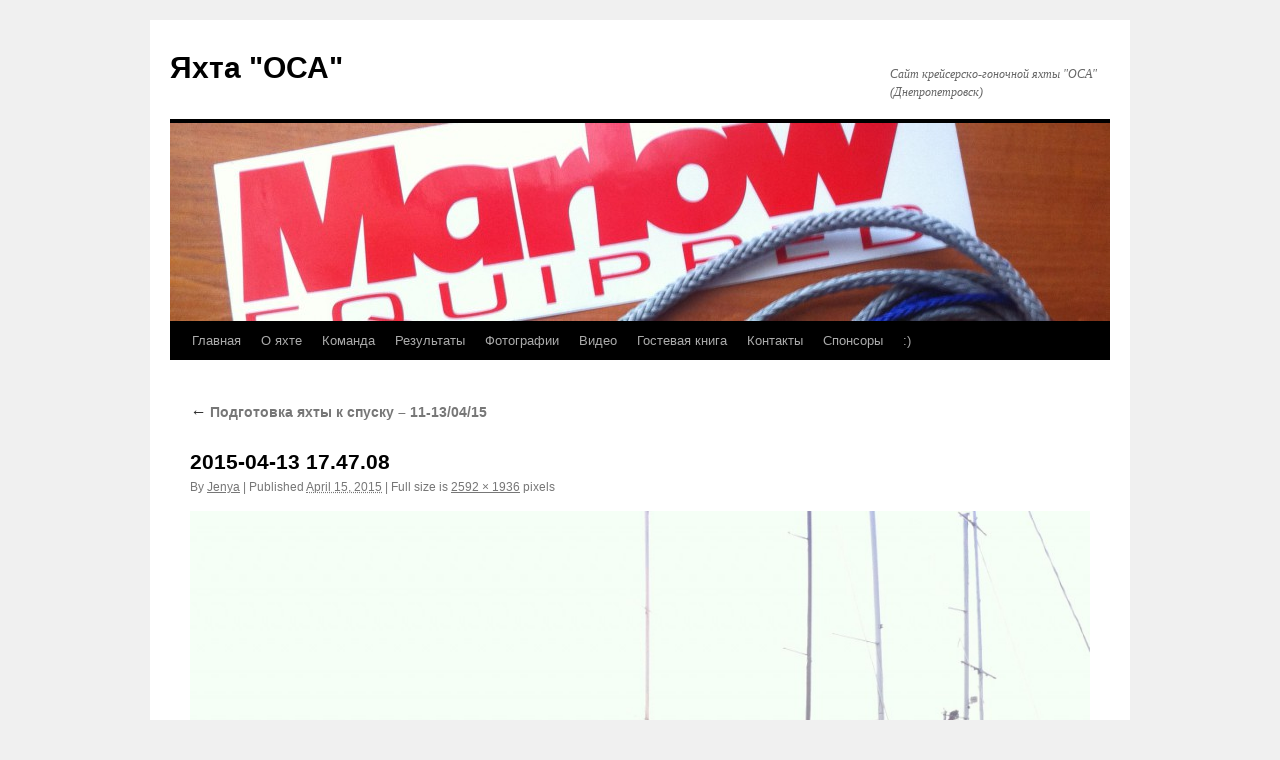

--- FILE ---
content_type: text/html; charset=UTF-8
request_url: https://www.osa-30ft.dp.ua/?attachment_id=15303
body_size: 10659
content:
<!DOCTYPE html>
<html lang="en-US">
<head>
<meta charset="UTF-8" />
<title>
2015-04-13 17.47.08 | Яхта &quot;ОСА&quot;	</title>
<link rel="profile" href="https://gmpg.org/xfn/11" />
<link rel="stylesheet" type="text/css" media="all" href="https://www.osa-30ft.dp.ua/wp-content/themes/twentyten/style.css?ver=20250415" />
<link rel="pingback" href="https://www.osa-30ft.dp.ua/xmlrpc.php">
<meta name='robots' content='max-image-preview:large' />
	<style>img:is([sizes="auto" i], [sizes^="auto," i]) { contain-intrinsic-size: 3000px 1500px }</style>
	<link rel="alternate" type="application/rss+xml" title="Яхта &quot;ОСА&quot; &raquo; Feed" href="https://www.osa-30ft.dp.ua/?feed=rss2" />
<link rel="alternate" type="application/rss+xml" title="Яхта &quot;ОСА&quot; &raquo; Comments Feed" href="https://www.osa-30ft.dp.ua/?feed=comments-rss2" />
<link rel="alternate" type="application/rss+xml" title="Яхта &quot;ОСА&quot; &raquo; 2015-04-13 17.47.08 Comments Feed" href="https://www.osa-30ft.dp.ua/?feed=rss2&#038;p=15303" />
<script type="text/javascript">
/* <![CDATA[ */
window._wpemojiSettings = {"baseUrl":"https:\/\/s.w.org\/images\/core\/emoji\/16.0.1\/72x72\/","ext":".png","svgUrl":"https:\/\/s.w.org\/images\/core\/emoji\/16.0.1\/svg\/","svgExt":".svg","source":{"concatemoji":"https:\/\/www.osa-30ft.dp.ua\/wp-includes\/js\/wp-emoji-release.min.js?ver=6.8.3"}};
/*! This file is auto-generated */
!function(s,n){var o,i,e;function c(e){try{var t={supportTests:e,timestamp:(new Date).valueOf()};sessionStorage.setItem(o,JSON.stringify(t))}catch(e){}}function p(e,t,n){e.clearRect(0,0,e.canvas.width,e.canvas.height),e.fillText(t,0,0);var t=new Uint32Array(e.getImageData(0,0,e.canvas.width,e.canvas.height).data),a=(e.clearRect(0,0,e.canvas.width,e.canvas.height),e.fillText(n,0,0),new Uint32Array(e.getImageData(0,0,e.canvas.width,e.canvas.height).data));return t.every(function(e,t){return e===a[t]})}function u(e,t){e.clearRect(0,0,e.canvas.width,e.canvas.height),e.fillText(t,0,0);for(var n=e.getImageData(16,16,1,1),a=0;a<n.data.length;a++)if(0!==n.data[a])return!1;return!0}function f(e,t,n,a){switch(t){case"flag":return n(e,"\ud83c\udff3\ufe0f\u200d\u26a7\ufe0f","\ud83c\udff3\ufe0f\u200b\u26a7\ufe0f")?!1:!n(e,"\ud83c\udde8\ud83c\uddf6","\ud83c\udde8\u200b\ud83c\uddf6")&&!n(e,"\ud83c\udff4\udb40\udc67\udb40\udc62\udb40\udc65\udb40\udc6e\udb40\udc67\udb40\udc7f","\ud83c\udff4\u200b\udb40\udc67\u200b\udb40\udc62\u200b\udb40\udc65\u200b\udb40\udc6e\u200b\udb40\udc67\u200b\udb40\udc7f");case"emoji":return!a(e,"\ud83e\udedf")}return!1}function g(e,t,n,a){var r="undefined"!=typeof WorkerGlobalScope&&self instanceof WorkerGlobalScope?new OffscreenCanvas(300,150):s.createElement("canvas"),o=r.getContext("2d",{willReadFrequently:!0}),i=(o.textBaseline="top",o.font="600 32px Arial",{});return e.forEach(function(e){i[e]=t(o,e,n,a)}),i}function t(e){var t=s.createElement("script");t.src=e,t.defer=!0,s.head.appendChild(t)}"undefined"!=typeof Promise&&(o="wpEmojiSettingsSupports",i=["flag","emoji"],n.supports={everything:!0,everythingExceptFlag:!0},e=new Promise(function(e){s.addEventListener("DOMContentLoaded",e,{once:!0})}),new Promise(function(t){var n=function(){try{var e=JSON.parse(sessionStorage.getItem(o));if("object"==typeof e&&"number"==typeof e.timestamp&&(new Date).valueOf()<e.timestamp+604800&&"object"==typeof e.supportTests)return e.supportTests}catch(e){}return null}();if(!n){if("undefined"!=typeof Worker&&"undefined"!=typeof OffscreenCanvas&&"undefined"!=typeof URL&&URL.createObjectURL&&"undefined"!=typeof Blob)try{var e="postMessage("+g.toString()+"("+[JSON.stringify(i),f.toString(),p.toString(),u.toString()].join(",")+"));",a=new Blob([e],{type:"text/javascript"}),r=new Worker(URL.createObjectURL(a),{name:"wpTestEmojiSupports"});return void(r.onmessage=function(e){c(n=e.data),r.terminate(),t(n)})}catch(e){}c(n=g(i,f,p,u))}t(n)}).then(function(e){for(var t in e)n.supports[t]=e[t],n.supports.everything=n.supports.everything&&n.supports[t],"flag"!==t&&(n.supports.everythingExceptFlag=n.supports.everythingExceptFlag&&n.supports[t]);n.supports.everythingExceptFlag=n.supports.everythingExceptFlag&&!n.supports.flag,n.DOMReady=!1,n.readyCallback=function(){n.DOMReady=!0}}).then(function(){return e}).then(function(){var e;n.supports.everything||(n.readyCallback(),(e=n.source||{}).concatemoji?t(e.concatemoji):e.wpemoji&&e.twemoji&&(t(e.twemoji),t(e.wpemoji)))}))}((window,document),window._wpemojiSettings);
/* ]]> */
</script>

<style id='wp-emoji-styles-inline-css' type='text/css'>

	img.wp-smiley, img.emoji {
		display: inline !important;
		border: none !important;
		box-shadow: none !important;
		height: 1em !important;
		width: 1em !important;
		margin: 0 0.07em !important;
		vertical-align: -0.1em !important;
		background: none !important;
		padding: 0 !important;
	}
</style>
<link rel='stylesheet' id='wp-block-library-css' href='https://www.osa-30ft.dp.ua/wp-includes/css/dist/block-library/style.min.css?ver=6.8.3' type='text/css' media='all' />
<style id='wp-block-library-theme-inline-css' type='text/css'>
.wp-block-audio :where(figcaption){color:#555;font-size:13px;text-align:center}.is-dark-theme .wp-block-audio :where(figcaption){color:#ffffffa6}.wp-block-audio{margin:0 0 1em}.wp-block-code{border:1px solid #ccc;border-radius:4px;font-family:Menlo,Consolas,monaco,monospace;padding:.8em 1em}.wp-block-embed :where(figcaption){color:#555;font-size:13px;text-align:center}.is-dark-theme .wp-block-embed :where(figcaption){color:#ffffffa6}.wp-block-embed{margin:0 0 1em}.blocks-gallery-caption{color:#555;font-size:13px;text-align:center}.is-dark-theme .blocks-gallery-caption{color:#ffffffa6}:root :where(.wp-block-image figcaption){color:#555;font-size:13px;text-align:center}.is-dark-theme :root :where(.wp-block-image figcaption){color:#ffffffa6}.wp-block-image{margin:0 0 1em}.wp-block-pullquote{border-bottom:4px solid;border-top:4px solid;color:currentColor;margin-bottom:1.75em}.wp-block-pullquote cite,.wp-block-pullquote footer,.wp-block-pullquote__citation{color:currentColor;font-size:.8125em;font-style:normal;text-transform:uppercase}.wp-block-quote{border-left:.25em solid;margin:0 0 1.75em;padding-left:1em}.wp-block-quote cite,.wp-block-quote footer{color:currentColor;font-size:.8125em;font-style:normal;position:relative}.wp-block-quote:where(.has-text-align-right){border-left:none;border-right:.25em solid;padding-left:0;padding-right:1em}.wp-block-quote:where(.has-text-align-center){border:none;padding-left:0}.wp-block-quote.is-large,.wp-block-quote.is-style-large,.wp-block-quote:where(.is-style-plain){border:none}.wp-block-search .wp-block-search__label{font-weight:700}.wp-block-search__button{border:1px solid #ccc;padding:.375em .625em}:where(.wp-block-group.has-background){padding:1.25em 2.375em}.wp-block-separator.has-css-opacity{opacity:.4}.wp-block-separator{border:none;border-bottom:2px solid;margin-left:auto;margin-right:auto}.wp-block-separator.has-alpha-channel-opacity{opacity:1}.wp-block-separator:not(.is-style-wide):not(.is-style-dots){width:100px}.wp-block-separator.has-background:not(.is-style-dots){border-bottom:none;height:1px}.wp-block-separator.has-background:not(.is-style-wide):not(.is-style-dots){height:2px}.wp-block-table{margin:0 0 1em}.wp-block-table td,.wp-block-table th{word-break:normal}.wp-block-table :where(figcaption){color:#555;font-size:13px;text-align:center}.is-dark-theme .wp-block-table :where(figcaption){color:#ffffffa6}.wp-block-video :where(figcaption){color:#555;font-size:13px;text-align:center}.is-dark-theme .wp-block-video :where(figcaption){color:#ffffffa6}.wp-block-video{margin:0 0 1em}:root :where(.wp-block-template-part.has-background){margin-bottom:0;margin-top:0;padding:1.25em 2.375em}
</style>
<style id='classic-theme-styles-inline-css' type='text/css'>
/*! This file is auto-generated */
.wp-block-button__link{color:#fff;background-color:#32373c;border-radius:9999px;box-shadow:none;text-decoration:none;padding:calc(.667em + 2px) calc(1.333em + 2px);font-size:1.125em}.wp-block-file__button{background:#32373c;color:#fff;text-decoration:none}
</style>
<style id='global-styles-inline-css' type='text/css'>
:root{--wp--preset--aspect-ratio--square: 1;--wp--preset--aspect-ratio--4-3: 4/3;--wp--preset--aspect-ratio--3-4: 3/4;--wp--preset--aspect-ratio--3-2: 3/2;--wp--preset--aspect-ratio--2-3: 2/3;--wp--preset--aspect-ratio--16-9: 16/9;--wp--preset--aspect-ratio--9-16: 9/16;--wp--preset--color--black: #000;--wp--preset--color--cyan-bluish-gray: #abb8c3;--wp--preset--color--white: #fff;--wp--preset--color--pale-pink: #f78da7;--wp--preset--color--vivid-red: #cf2e2e;--wp--preset--color--luminous-vivid-orange: #ff6900;--wp--preset--color--luminous-vivid-amber: #fcb900;--wp--preset--color--light-green-cyan: #7bdcb5;--wp--preset--color--vivid-green-cyan: #00d084;--wp--preset--color--pale-cyan-blue: #8ed1fc;--wp--preset--color--vivid-cyan-blue: #0693e3;--wp--preset--color--vivid-purple: #9b51e0;--wp--preset--color--blue: #0066cc;--wp--preset--color--medium-gray: #666;--wp--preset--color--light-gray: #f1f1f1;--wp--preset--gradient--vivid-cyan-blue-to-vivid-purple: linear-gradient(135deg,rgba(6,147,227,1) 0%,rgb(155,81,224) 100%);--wp--preset--gradient--light-green-cyan-to-vivid-green-cyan: linear-gradient(135deg,rgb(122,220,180) 0%,rgb(0,208,130) 100%);--wp--preset--gradient--luminous-vivid-amber-to-luminous-vivid-orange: linear-gradient(135deg,rgba(252,185,0,1) 0%,rgba(255,105,0,1) 100%);--wp--preset--gradient--luminous-vivid-orange-to-vivid-red: linear-gradient(135deg,rgba(255,105,0,1) 0%,rgb(207,46,46) 100%);--wp--preset--gradient--very-light-gray-to-cyan-bluish-gray: linear-gradient(135deg,rgb(238,238,238) 0%,rgb(169,184,195) 100%);--wp--preset--gradient--cool-to-warm-spectrum: linear-gradient(135deg,rgb(74,234,220) 0%,rgb(151,120,209) 20%,rgb(207,42,186) 40%,rgb(238,44,130) 60%,rgb(251,105,98) 80%,rgb(254,248,76) 100%);--wp--preset--gradient--blush-light-purple: linear-gradient(135deg,rgb(255,206,236) 0%,rgb(152,150,240) 100%);--wp--preset--gradient--blush-bordeaux: linear-gradient(135deg,rgb(254,205,165) 0%,rgb(254,45,45) 50%,rgb(107,0,62) 100%);--wp--preset--gradient--luminous-dusk: linear-gradient(135deg,rgb(255,203,112) 0%,rgb(199,81,192) 50%,rgb(65,88,208) 100%);--wp--preset--gradient--pale-ocean: linear-gradient(135deg,rgb(255,245,203) 0%,rgb(182,227,212) 50%,rgb(51,167,181) 100%);--wp--preset--gradient--electric-grass: linear-gradient(135deg,rgb(202,248,128) 0%,rgb(113,206,126) 100%);--wp--preset--gradient--midnight: linear-gradient(135deg,rgb(2,3,129) 0%,rgb(40,116,252) 100%);--wp--preset--font-size--small: 13px;--wp--preset--font-size--medium: 20px;--wp--preset--font-size--large: 36px;--wp--preset--font-size--x-large: 42px;--wp--preset--spacing--20: 0.44rem;--wp--preset--spacing--30: 0.67rem;--wp--preset--spacing--40: 1rem;--wp--preset--spacing--50: 1.5rem;--wp--preset--spacing--60: 2.25rem;--wp--preset--spacing--70: 3.38rem;--wp--preset--spacing--80: 5.06rem;--wp--preset--shadow--natural: 6px 6px 9px rgba(0, 0, 0, 0.2);--wp--preset--shadow--deep: 12px 12px 50px rgba(0, 0, 0, 0.4);--wp--preset--shadow--sharp: 6px 6px 0px rgba(0, 0, 0, 0.2);--wp--preset--shadow--outlined: 6px 6px 0px -3px rgba(255, 255, 255, 1), 6px 6px rgba(0, 0, 0, 1);--wp--preset--shadow--crisp: 6px 6px 0px rgba(0, 0, 0, 1);}:where(.is-layout-flex){gap: 0.5em;}:where(.is-layout-grid){gap: 0.5em;}body .is-layout-flex{display: flex;}.is-layout-flex{flex-wrap: wrap;align-items: center;}.is-layout-flex > :is(*, div){margin: 0;}body .is-layout-grid{display: grid;}.is-layout-grid > :is(*, div){margin: 0;}:where(.wp-block-columns.is-layout-flex){gap: 2em;}:where(.wp-block-columns.is-layout-grid){gap: 2em;}:where(.wp-block-post-template.is-layout-flex){gap: 1.25em;}:where(.wp-block-post-template.is-layout-grid){gap: 1.25em;}.has-black-color{color: var(--wp--preset--color--black) !important;}.has-cyan-bluish-gray-color{color: var(--wp--preset--color--cyan-bluish-gray) !important;}.has-white-color{color: var(--wp--preset--color--white) !important;}.has-pale-pink-color{color: var(--wp--preset--color--pale-pink) !important;}.has-vivid-red-color{color: var(--wp--preset--color--vivid-red) !important;}.has-luminous-vivid-orange-color{color: var(--wp--preset--color--luminous-vivid-orange) !important;}.has-luminous-vivid-amber-color{color: var(--wp--preset--color--luminous-vivid-amber) !important;}.has-light-green-cyan-color{color: var(--wp--preset--color--light-green-cyan) !important;}.has-vivid-green-cyan-color{color: var(--wp--preset--color--vivid-green-cyan) !important;}.has-pale-cyan-blue-color{color: var(--wp--preset--color--pale-cyan-blue) !important;}.has-vivid-cyan-blue-color{color: var(--wp--preset--color--vivid-cyan-blue) !important;}.has-vivid-purple-color{color: var(--wp--preset--color--vivid-purple) !important;}.has-black-background-color{background-color: var(--wp--preset--color--black) !important;}.has-cyan-bluish-gray-background-color{background-color: var(--wp--preset--color--cyan-bluish-gray) !important;}.has-white-background-color{background-color: var(--wp--preset--color--white) !important;}.has-pale-pink-background-color{background-color: var(--wp--preset--color--pale-pink) !important;}.has-vivid-red-background-color{background-color: var(--wp--preset--color--vivid-red) !important;}.has-luminous-vivid-orange-background-color{background-color: var(--wp--preset--color--luminous-vivid-orange) !important;}.has-luminous-vivid-amber-background-color{background-color: var(--wp--preset--color--luminous-vivid-amber) !important;}.has-light-green-cyan-background-color{background-color: var(--wp--preset--color--light-green-cyan) !important;}.has-vivid-green-cyan-background-color{background-color: var(--wp--preset--color--vivid-green-cyan) !important;}.has-pale-cyan-blue-background-color{background-color: var(--wp--preset--color--pale-cyan-blue) !important;}.has-vivid-cyan-blue-background-color{background-color: var(--wp--preset--color--vivid-cyan-blue) !important;}.has-vivid-purple-background-color{background-color: var(--wp--preset--color--vivid-purple) !important;}.has-black-border-color{border-color: var(--wp--preset--color--black) !important;}.has-cyan-bluish-gray-border-color{border-color: var(--wp--preset--color--cyan-bluish-gray) !important;}.has-white-border-color{border-color: var(--wp--preset--color--white) !important;}.has-pale-pink-border-color{border-color: var(--wp--preset--color--pale-pink) !important;}.has-vivid-red-border-color{border-color: var(--wp--preset--color--vivid-red) !important;}.has-luminous-vivid-orange-border-color{border-color: var(--wp--preset--color--luminous-vivid-orange) !important;}.has-luminous-vivid-amber-border-color{border-color: var(--wp--preset--color--luminous-vivid-amber) !important;}.has-light-green-cyan-border-color{border-color: var(--wp--preset--color--light-green-cyan) !important;}.has-vivid-green-cyan-border-color{border-color: var(--wp--preset--color--vivid-green-cyan) !important;}.has-pale-cyan-blue-border-color{border-color: var(--wp--preset--color--pale-cyan-blue) !important;}.has-vivid-cyan-blue-border-color{border-color: var(--wp--preset--color--vivid-cyan-blue) !important;}.has-vivid-purple-border-color{border-color: var(--wp--preset--color--vivid-purple) !important;}.has-vivid-cyan-blue-to-vivid-purple-gradient-background{background: var(--wp--preset--gradient--vivid-cyan-blue-to-vivid-purple) !important;}.has-light-green-cyan-to-vivid-green-cyan-gradient-background{background: var(--wp--preset--gradient--light-green-cyan-to-vivid-green-cyan) !important;}.has-luminous-vivid-amber-to-luminous-vivid-orange-gradient-background{background: var(--wp--preset--gradient--luminous-vivid-amber-to-luminous-vivid-orange) !important;}.has-luminous-vivid-orange-to-vivid-red-gradient-background{background: var(--wp--preset--gradient--luminous-vivid-orange-to-vivid-red) !important;}.has-very-light-gray-to-cyan-bluish-gray-gradient-background{background: var(--wp--preset--gradient--very-light-gray-to-cyan-bluish-gray) !important;}.has-cool-to-warm-spectrum-gradient-background{background: var(--wp--preset--gradient--cool-to-warm-spectrum) !important;}.has-blush-light-purple-gradient-background{background: var(--wp--preset--gradient--blush-light-purple) !important;}.has-blush-bordeaux-gradient-background{background: var(--wp--preset--gradient--blush-bordeaux) !important;}.has-luminous-dusk-gradient-background{background: var(--wp--preset--gradient--luminous-dusk) !important;}.has-pale-ocean-gradient-background{background: var(--wp--preset--gradient--pale-ocean) !important;}.has-electric-grass-gradient-background{background: var(--wp--preset--gradient--electric-grass) !important;}.has-midnight-gradient-background{background: var(--wp--preset--gradient--midnight) !important;}.has-small-font-size{font-size: var(--wp--preset--font-size--small) !important;}.has-medium-font-size{font-size: var(--wp--preset--font-size--medium) !important;}.has-large-font-size{font-size: var(--wp--preset--font-size--large) !important;}.has-x-large-font-size{font-size: var(--wp--preset--font-size--x-large) !important;}
:where(.wp-block-post-template.is-layout-flex){gap: 1.25em;}:where(.wp-block-post-template.is-layout-grid){gap: 1.25em;}
:where(.wp-block-columns.is-layout-flex){gap: 2em;}:where(.wp-block-columns.is-layout-grid){gap: 2em;}
:root :where(.wp-block-pullquote){font-size: 1.5em;line-height: 1.6;}
</style>
<link rel='stylesheet' id='twentyten-block-style-css' href='https://www.osa-30ft.dp.ua/wp-content/themes/twentyten/blocks.css?ver=20250220' type='text/css' media='all' />
<link rel="https://api.w.org/" href="https://www.osa-30ft.dp.ua/index.php?rest_route=/" /><link rel="alternate" title="JSON" type="application/json" href="https://www.osa-30ft.dp.ua/index.php?rest_route=/wp/v2/media/15303" /><link rel="EditURI" type="application/rsd+xml" title="RSD" href="https://www.osa-30ft.dp.ua/xmlrpc.php?rsd" />
<meta name="generator" content="WordPress 6.8.3" />
<link rel='shortlink' href='https://www.osa-30ft.dp.ua/?p=15303' />
<link rel="alternate" title="oEmbed (JSON)" type="application/json+oembed" href="https://www.osa-30ft.dp.ua/index.php?rest_route=%2Foembed%2F1.0%2Fembed&#038;url=https%3A%2F%2Fwww.osa-30ft.dp.ua%2F%3Fattachment_id%3D15303" />
<link rel="alternate" title="oEmbed (XML)" type="text/xml+oembed" href="https://www.osa-30ft.dp.ua/index.php?rest_route=%2Foembed%2F1.0%2Fembed&#038;url=https%3A%2F%2Fwww.osa-30ft.dp.ua%2F%3Fattachment_id%3D15303&#038;format=xml" />
<style type="text/css" id="custom-background-css">
body.custom-background { background-color: #f0f0f0; }
</style>
	</head>

<body class="attachment wp-singular attachment-template-default single single-attachment postid-15303 attachmentid-15303 attachment-jpeg custom-background wp-theme-twentyten">
<div id="wrapper" class="hfeed">
		<a href="#content" class="screen-reader-text skip-link">Skip to content</a>
	<div id="header">
		<div id="masthead">
			<div id="branding" role="banner">
								<div id="site-title">
					<span>
											<a href="https://www.osa-30ft.dp.ua/" rel="home" >Яхта &quot;ОСА&quot;</a>
					</span>
				</div>
				<div id="site-description">Сайт крейсерско-гоночной яхты &quot;ОСА&quot; (Днепропетровск)</div>

				<img src="https://www.osa-30ft.dp.ua/wp-content/uploads/2012/10/cropped-2012-09-27-09.01.17.jpg" width="940" height="198" alt="Яхта &quot;ОСА&quot;" srcset="https://www.osa-30ft.dp.ua/wp-content/uploads/2012/10/cropped-2012-09-27-09.01.17.jpg 940w, https://www.osa-30ft.dp.ua/wp-content/uploads/2012/10/cropped-2012-09-27-09.01.17-120x25.jpg 120w, https://www.osa-30ft.dp.ua/wp-content/uploads/2012/10/cropped-2012-09-27-09.01.17-620x130.jpg 620w" sizes="(max-width: 940px) 100vw, 940px" decoding="async" fetchpriority="high" />			</div><!-- #branding -->

			<div id="access" role="navigation">
				<div class="menu-header"><ul id="menu-main-menu" class="menu"><li id="menu-item-13972" class="menu-item menu-item-type-custom menu-item-object-custom menu-item-13972"><a href="http://osa-30ft.dp.ua">Главная</a></li>
<li id="menu-item-13970" class="menu-item menu-item-type-post_type menu-item-object-page menu-item-13970"><a href="https://www.osa-30ft.dp.ua/?page_id=112">О яхте</a></li>
<li id="menu-item-13966" class="menu-item menu-item-type-post_type menu-item-object-page menu-item-13966"><a href="https://www.osa-30ft.dp.ua/?page_id=2030">Команда</a></li>
<li id="menu-item-13969" class="menu-item menu-item-type-post_type menu-item-object-page menu-item-13969"><a href="https://www.osa-30ft.dp.ua/?page_id=115">Результаты</a></li>
<li id="menu-item-13971" class="menu-item menu-item-type-post_type menu-item-object-page menu-item-13971"><a href="https://www.osa-30ft.dp.ua/?page_id=80">Фотографии</a></li>
<li id="menu-item-13964" class="menu-item menu-item-type-post_type menu-item-object-page menu-item-13964"><a href="https://www.osa-30ft.dp.ua/?page_id=8627">Видео</a></li>
<li id="menu-item-13967" class="menu-item menu-item-type-post_type menu-item-object-page menu-item-13967"><a href="https://www.osa-30ft.dp.ua/?page_id=119">Гостевая книга</a></li>
<li id="menu-item-13968" class="menu-item menu-item-type-post_type menu-item-object-page menu-item-13968"><a href="https://www.osa-30ft.dp.ua/?page_id=117">Контакты</a></li>
<li id="menu-item-13973" class="menu-item menu-item-type-custom menu-item-object-custom menu-item-13973"><a href="http://gosailing.com.ua">Спонсоры</a></li>
<li id="menu-item-13965" class="menu-item menu-item-type-post_type menu-item-object-page menu-item-13965"><a href="https://www.osa-30ft.dp.ua/?page_id=5853">:)</a></li>
</ul></div>			</div><!-- #access -->
		</div><!-- #masthead -->
	</div><!-- #header -->

	<div id="main">

		<div id="container" class="single-attachment">
			<div id="content" role="main">

			

									<p class="page-title"><a href="https://www.osa-30ft.dp.ua/?p=15278" title="Go to Подготовка яхты к спуску &#8211; 11-13/04/15" rel="gallery">
						<span class="meta-nav">&larr;</span> Подготовка яхты к спуску &#8211; 11-13/04/15					</a></p>
				
					<div id="post-15303" class="post-15303 attachment type-attachment status-inherit hentry">
					<h2 class="entry-title">2015-04-13 17.47.08</h2>

					<div class="entry-meta">
						<span class="meta-prep meta-prep-author">By</span> <span class="author vcard"><a class="url fn n" href="https://www.osa-30ft.dp.ua/?author=14" title="View all posts by Jenya" rel="author">Jenya</a></span>							<span class="meta-sep">|</span>
							<span class="meta-prep meta-prep-entry-date">Published</span> <span class="entry-date"><abbr class="published" title="15:25">April 15, 2015</abbr></span> <span class="meta-sep">|</span> Full size is <a href="https://www.osa-30ft.dp.ua/wp-content/uploads/2015/04/2015-04-13-17.47.08.jpg" title="Link to full-size image">2592 &times; 1936</a> pixels													</div><!-- .entry-meta -->

						<div class="entry-content">
						<div class="entry-attachment">
								<p class="attachment"><a href="https://www.osa-30ft.dp.ua/?attachment_id=15304" title="2015-04-13 17.47.08" rel="attachment">
							<img width="900" height="672" src="https://www.osa-30ft.dp.ua/wp-content/uploads/2015/04/2015-04-13-17.47.08.jpg" class="attachment-900x900 size-900x900" alt="" decoding="async" srcset="https://www.osa-30ft.dp.ua/wp-content/uploads/2015/04/2015-04-13-17.47.08.jpg 2592w, https://www.osa-30ft.dp.ua/wp-content/uploads/2015/04/2015-04-13-17.47.08-120x90.jpg 120w, https://www.osa-30ft.dp.ua/wp-content/uploads/2015/04/2015-04-13-17.47.08-620x463.jpg 620w, https://www.osa-30ft.dp.ua/wp-content/uploads/2015/04/2015-04-13-17.47.08-1024x765.jpg 1024w, https://www.osa-30ft.dp.ua/wp-content/uploads/2015/04/2015-04-13-17.47.08-50x37.jpg 50w" sizes="(max-width: 900px) 100vw, 900px" />							</a></p>

							<div id="nav-below" class="navigation">
							<div class="nav-previous"><a href='https://www.osa-30ft.dp.ua/?attachment_id=15302'>2015-04-13 17.43.19</a></div>
							<div class="nav-next"><a href='https://www.osa-30ft.dp.ua/?attachment_id=15304'>2015-04-13 17.47.27</a></div>
						</div><!-- #nav-below -->
								</div><!-- .entry-attachment -->
						<div class="entry-caption">
						</div>

				
					</div><!-- .entry-content -->

					<div class="entry-utility">
						Bookmark the <a href="https://www.osa-30ft.dp.ua/?attachment_id=15303" title="Permalink to 2015-04-13 17.47.08" rel="bookmark">permalink</a>.											</div><!-- .entry-utility -->
				</div><!-- #post-15303 -->

		
			<div id="comments">



	<div id="respond" class="comment-respond">
		<h3 id="reply-title" class="comment-reply-title">Leave a Reply</h3><form action="https://www.osa-30ft.dp.ua/wp-comments-post.php" method="post" id="commentform" class="comment-form"><p class="comment-notes"><span id="email-notes">Your email address will not be published.</span> <span class="required-field-message">Required fields are marked <span class="required">*</span></span></p><p class="comment-form-comment"><label for="comment">Comment <span class="required">*</span></label> <textarea id="comment" name="comment" cols="45" rows="8" maxlength="65525" required="required"></textarea></p><p class="comment-form-author"><label for="author">Name <span class="required">*</span></label> <input id="author" name="author" type="text" value="" size="30" maxlength="245" autocomplete="name" required="required" /></p>
<p class="comment-form-email"><label for="email">Email <span class="required">*</span></label> <input id="email" name="email" type="text" value="" size="30" maxlength="100" aria-describedby="email-notes" autocomplete="email" required="required" /></p>
<p class="comment-form-url"><label for="url">Website</label> <input id="url" name="url" type="text" value="" size="30" maxlength="200" autocomplete="url" /></p>
<p class="comment-form-cookies-consent"><input id="wp-comment-cookies-consent" name="wp-comment-cookies-consent" type="checkbox" value="yes" /> <label for="wp-comment-cookies-consent">Save my name, email, and website in this browser for the next time I comment.</label></p>
<p class="form-submit"><input name="submit" type="submit" id="submit" class="submit" value="Post Comment" /> <input type='hidden' name='comment_post_ID' value='15303' id='comment_post_ID' />
<input type='hidden' name='comment_parent' id='comment_parent' value='0' />
</p><p style="display: none;"><input type="hidden" id="akismet_comment_nonce" name="akismet_comment_nonce" value="6917d9b922" /></p><p style="display: none !important;" class="akismet-fields-container" data-prefix="ak_"><label>&#916;<textarea name="ak_hp_textarea" cols="45" rows="8" maxlength="100"></textarea></label><input type="hidden" id="ak_js_1" name="ak_js" value="220"/><script>document.getElementById( "ak_js_1" ).setAttribute( "value", ( new Date() ).getTime() );</script></p></form>	</div><!-- #respond -->
	
</div><!-- #comments -->


			</div><!-- #content -->
		</div><!-- #container -->

	</div><!-- #main -->

	<div id="footer" role="contentinfo">
		<div id="colophon">



			<div id="footer-widget-area" role="complementary">

				<div id="first" class="widget-area">
					<ul class="xoxo">
						<li id="recent-comments-3" class="widget-container widget_recent_comments"><h3 class="widget-title">Последние комментарии</h3><ul id="recentcomments"><li class="recentcomments"><span class="comment-author-link"><a href="http://www.osa-30ft.dp.ua" class="url" rel="ugc">Jenya</a></span> on <a href="https://www.osa-30ft.dp.ua/?p=18104&#038;cpage=1#comment-25920">Кубок Сацкого 2021</a></li><li class="recentcomments"><span class="comment-author-link"><a href="http://www.osa-30ft.dp.ua" class="url" rel="ugc">Jenya</a></span> on <a href="https://www.osa-30ft.dp.ua/?p=17996&#038;cpage=1#comment-19966">Спуск яхты ОСА &#8211; 2020</a></li><li class="recentcomments"><span class="comment-author-link">March</span> on <a href="https://www.osa-30ft.dp.ua/?p=17859&#038;cpage=1#comment-18555">Чемпионат Украины 2019</a></li><li class="recentcomments"><span class="comment-author-link">Evg-skif</span> on <a href="https://www.osa-30ft.dp.ua/?p=17859&#038;cpage=1#comment-18057">Чемпионат Украины 2019</a></li><li class="recentcomments"><span class="comment-author-link"><a href="http://www.osa-30ft.dp.ua/?p=17776" class="url" rel="ugc">Подготовка яхты к спуску 2019 | Яхта &quot;ОСА&quot;</a></span> on <a href="https://www.osa-30ft.dp.ua/?p=15192&#038;cpage=1#comment-17280">Новые приборы B&#038;G</a></li></ul></li>					</ul>
				</div><!-- #first .widget-area -->

				<div id="second" class="widget-area">
					<ul class="xoxo">
						
		<li id="recent-posts-2" class="widget-container widget_recent_entries">
		<h3 class="widget-title">Последние записи</h3>
		<ul>
											<li>
					<a href="https://www.osa-30ft.dp.ua/?p=18104">Кубок Сацкого 2021</a>
									</li>
											<li>
					<a href="https://www.osa-30ft.dp.ua/?p=18096">Подъем яхты ОСА &#8211; 05/11/20</a>
									</li>
											<li>
					<a href="https://www.osa-30ft.dp.ua/?p=18008">Кубок ЗКЯ 2020</a>
									</li>
											<li>
					<a href="https://www.osa-30ft.dp.ua/?p=17996">Спуск яхты ОСА &#8211; 2020</a>
									</li>
											<li>
					<a href="https://www.osa-30ft.dp.ua/?p=17965">Подъем яхты &#8220;ОСА&#8221; &#8211; 2019</a>
									</li>
					</ul>

		</li>					</ul>
				</div><!-- #second .widget-area -->

				<div id="third" class="widget-area">
					<ul class="xoxo">
						<li id="linkcat-248" class="widget-container widget_links"><h3 class="widget-title">GoSailing.com.ua</h3>
	<ul class='xoxo blogroll'>
<li><a href="http://gosailing.com.ua/category/ropes/" title="Яхтенные веревки Marlow (Великобритания)" target="_blank">Веревки Marlow</a></li>
<li><a href="http://gosailing.com.ua/category/hardware/" target="_blank">Оборудование Selden</a></li>
<li><a href="http://gosailing.com.ua/brand/spinlock/" title="Палубное оборудование Spinlock" target="_blank">Оборудование Spinlock</a></li>
<li><a href="http://gosailing.com.ua/category/apparel/" title="Яхтенная одежда Gill" target="_blank">Одежда GILL</a></li>
<li><a href="http://gosailing.com.ua/category/tapes/" target="_blank">Пленки PROtect</a></li>
<li><a href="http://gosailing.com.ua/category/electronics/" target="_blank">Электроника NASA Marine</a></li>
<li><a href="http://gosailing.com.ua/brand/velocitek/" target="_blank">Электроника Velocitek</a></li>
<li><a href="http://gosailing.com.ua/category/apparel/" target="_blank">Яхтенная одежда</a></li>
<li><a href="http://GoSailing.com.ua" target="_blank">Яхтенный интернет-магазин GoSailing.com.ua</a></li>

	</ul>
</li>
<li id="linkcat-2" class="widget-container widget_links"><h3 class="widget-title">Интересные сайты</h3>
	<ul class='xoxo blogroll'>
<li><a href="http://www.it-pro.in.ua" rel="friend co-worker co-resident" title="Профессиональный блог Евгения Протопопова" target="_blank">IT-PRO Blog</a></li>
<li><a href="http://www.amigo.dp.ua/amigo" title="Сайт нашей первой яхты &#8211; минитонника &#8220;АМ??ГО&#8221; (Нева)" target="_blank">Яхта &#8220;AMIGO&#8221;</a></li>
<li><a href="http://www.yachting.dp.ua" title="Сайт, посвященный парусному спорту в Днепропетровске и области" target="_blank">Яхтинг в Днепропетровске</a></li>
<li><a href="http://sailing.zp.ua" title="Все о яхтинге в Запорожье и области" target="_blank">Яхтинг в Запорожье</a></li>

	</ul>
</li>
<li id="text-2" class="widget-container widget_text">			<div class="textwidget"><!-- Yandex.Metrika counter -->
<script src="//mc.yandex.ru/metrika/watch.js" type="text/javascript"></script>
<script type="text/javascript">
try { var yaCounter291301 = new Ya.Metrika({id:291301,
          webvisor:true,
          clickmap:true,
          trackLinks:true});
} catch(e) { }
</script>
<noscript><div><img src="//mc.yandex.ru/watch/291301" style="position:absolute; left:-9999px;" alt="" /></div></noscript>
<!-- /Yandex.Metrika counter -->

<script>
  (function(i,s,o,g,r,a,m){i['GoogleAnalyticsObject']=r;i[r]=i[r]||function(){
  (i[r].q=i[r].q||[]).push(arguments)},i[r].l=1*new Date();a=s.createElement(o),
  m=s.getElementsByTagName(o)[0];a.async=1;a.src=g;m.parentNode.insertBefore(a,m)
  })(window,document,'script','//www.google-analytics.com/analytics.js','ga');

  ga('create', 'UA-4987254-1', 'auto');
  ga('send', 'pageview');

</script></div>
		</li>					</ul>
				</div><!-- #third .widget-area -->

				<div id="fourth" class="widget-area">
					<ul class="xoxo">
						<li id="meta-2" class="widget-container widget_meta"><h3 class="widget-title">Meta</h3>
		<ul>
						<li><a href="https://www.osa-30ft.dp.ua/wp-login.php">Log in</a></li>
			<li><a href="https://www.osa-30ft.dp.ua/?feed=rss2">Entries feed</a></li>
			<li><a href="https://www.osa-30ft.dp.ua/?feed=comments-rss2">Comments feed</a></li>

			<li><a href="https://wordpress.org/">WordPress.org</a></li>
		</ul>

		</li>					</ul>
				</div><!-- #fourth .widget-area -->

			</div><!-- #footer-widget-area -->

			<div id="site-info">
				<a href="https://www.osa-30ft.dp.ua/" rel="home">
					Яхта &quot;ОСА&quot;				</a>
							</div><!-- #site-info -->

			<div id="site-generator">
								<a href="https://wordpress.org/" class="imprint" title="Semantic Personal Publishing Platform">
					Proudly powered by WordPress.				</a>
			</div><!-- #site-generator -->

		</div><!-- #colophon -->
	</div><!-- #footer -->

</div><!-- #wrapper -->

<script defer type="text/javascript" src="https://www.osa-30ft.dp.ua/wp-content/plugins/akismet/_inc/akismet-frontend.js?ver=1760956868" id="akismet-frontend-js"></script>
</body>
</html>


<!-- Page cached by LiteSpeed Cache 7.6.2 on 2026-01-14 11:58:09 -->